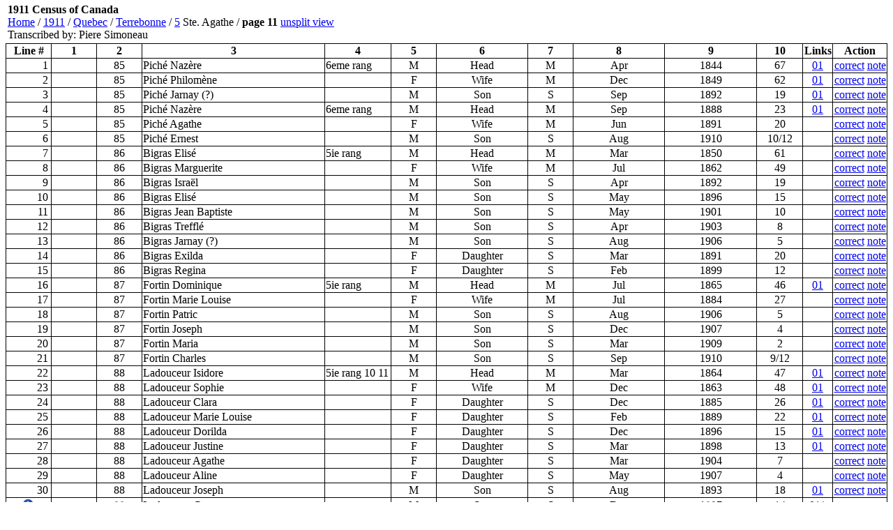

--- FILE ---
content_type: text/html;charset=ISO-8859-1
request_url: http://automatedgenealogy.com/census11/View.jsp?id=131583&mode=proof&framed=true
body_size: 44152
content:

<!DOCTYPE HTML PUBLIC "-//W3C//DTD HTML 4.01 Transitional//EN">



<html>
<head>
<title>1911 Census of Canada @ Automated Genealogy</title>
</head>
<body topmargin="2">


<!-- selectionsLang=en -->
<!-- page is claimed, claim=3831 user=null -->
<!-- put(1,150340094) -->
<!-- put(2,150340095) -->
<!-- put(3,700425471) -->
<!-- put(4,150340096) -->
<!-- put(16,150923859) -->
<!-- put(22,150923861) -->
<!-- put(23,700425245) -->
<!-- put(24,700425246) -->
<!-- put(25,700425247) -->
<!-- put(26,700425253) -->
<!-- put(27,700425248) -->
<!-- put(30,700425249) -->
<!-- put(31,700425250) -->
<!-- put(32,700425251) -->
<!-- put(35,700425252) -->
<!-- put(36,150923865) -->
<!-- put(37,700425460) -->
<!-- put(38,700425461) -->
<!-- put(39,700425462) -->
<!-- put(40,700425464) -->
<!-- put(41,700425465) -->
<!-- put(44,700425466) -->
<!-- put(46,150923866) -->
<!-- put(47,700425467) -->
<!-- put(48,700425468) -->
<!-- put(49,700425469) -->

<table border="0" width="100%"><tr><td valign="center">
<p style="font-size: 16px;"><b>1911 Census of Canada</b><br><a href="/index.html" target="_top">Home</a> /
<a href="index.jsp">1911</a> /
<a href="Province.jsp?province=Quebec" target="_top">Quebec</a> /
<a href="District.jsp?did=202" target="_top">Terrebonne</a> /
<a href="EnumerationDistrict.jsp?id=8365" target="_top">5</a> Ste. Agathe</a> /
<b>page&nbsp;11</b>

<a href="View.jsp?id=131583" target="_top">unsplit&nbsp;view</a>

<br>Transcribed by: Piere Simoneau
</td><td align="right" valign="center">


&nbsp;

</td></tr></table>

<table frame="box" rules="all" width="100%" bordercolor="#004488" style="border-collapse: collapse; border-color: black">
<tr>
  <th width="5%">Line #</th>
  <th width="5%">1</th>
  <th width="5%">2</th>
  <th width="20%">3</th>
  <th width="5%">4</th>
  <th width="5%">5</th>
  <th width="10%">6</th>
  <th width="5%">7</th>
  <th width="10%">8</th>
  <th width="10%">9</th>
  <th width="5%">10</th>

  <th width="1%">Links</th>

<!-- vid=null linkSource=null -->


  <th width="1%">Action</th>

</tr>

<tr>
  <td align="right" width="10" valign="middle"  style="padding-right: 4"><nobr>

1
  </nobr></td>
  <td>&nbsp;</td>
  <td align="center">85</td>
  <td>Piché Nazère</td>
  <td width="1"><nobr>6eme rang<nobr></td>
  <td align="center">M</td>
  <td align="center">Head</td>
  <td align="center">M</td>
  <td align="center">Apr</td>
  <td align="center">1844</td>
  <td align="center">67</td>
 <td style="text-align: center;"><a href="/uidlinks/Links.jsp?uid=150340094" title="View linked records:&#10;1901 Census&#10;1911 Census">01</a></td> 

  <td width="1%" align="center"><nobr>
	<a href="InputLine.jsp?proof=open&pageId=131583&line=1&extra=0&household=85&surname=Piché&givens=Nazère&sex=M&relationship=H&otherRelationship=&maritalStatus=M&month=4&year=1844&age=67&referer=viewpage">correct</a>
	<a href="AddNote.jsp?pageId=131583&line=1&mode=proof">note</a>

  </nobr></td>

</tr>

<tr>
  <td align="right" width="10" valign="middle"  style="padding-right: 4"><nobr>

2
  </nobr></td>
  <td>&nbsp;</td>
  <td align="center">85</td>
  <td>Piché Philomène</td>
  <td width="1"><nobr>&nbsp;<nobr></td>
  <td align="center">F</td>
  <td align="center">Wife</td>
  <td align="center">M</td>
  <td align="center">Dec</td>
  <td align="center">1849</td>
  <td align="center">62</td>
 <td style="text-align: center;"><a href="/uidlinks/Links.jsp?uid=150340095" title="View linked records:&#10;1901 Census&#10;1911 Census">01</a></td> 

  <td width="1%" align="center"><nobr>
	<a href="InputLine.jsp?proof=open&pageId=131583&line=2&extra=0&household=85&surname=Piché&givens=Philomène&sex=F&relationship=W&otherRelationship=&maritalStatus=M&month=c&year=1849&age=62&referer=viewpage">correct</a>
	<a href="AddNote.jsp?pageId=131583&line=2&mode=proof">note</a>

  </nobr></td>

</tr>

<tr>
  <td align="right" width="10" valign="middle"  style="padding-right: 4"><nobr>

3
  </nobr></td>
  <td>&nbsp;</td>
  <td align="center">85</td>
  <td>Piché Jarnay (?)</td>
  <td width="1"><nobr>&nbsp;<nobr></td>
  <td align="center">M</td>
  <td align="center">Son</td>
  <td align="center">S</td>
  <td align="center">Sep</td>
  <td align="center">1892</td>
  <td align="center">19</td>
 <td style="text-align: center;"><a href="/uidlinks/Links.jsp?uid=700425471" title="View linked records:&#10;1901 Census&#10;1911 Census">01</a></td> 

  <td width="1%" align="center"><nobr>
	<a href="InputLine.jsp?proof=open&pageId=131583&line=3&extra=0&household=85&surname=Piché&givens=Jarnay+%28%3F%29&sex=M&relationship=S&otherRelationship=&maritalStatus=S&month=9&year=1892&age=19&referer=viewpage">correct</a>
	<a href="AddNote.jsp?pageId=131583&line=3&mode=proof">note</a>

  </nobr></td>

</tr>

<tr>
  <td align="right" width="10" valign="middle"  style="padding-right: 4"><nobr>

4
  </nobr></td>
  <td>&nbsp;</td>
  <td align="center">85</td>
  <td>Piché Nazère</td>
  <td width="1"><nobr>6eme rang<nobr></td>
  <td align="center">M</td>
  <td align="center">Head</td>
  <td align="center">M</td>
  <td align="center">Sep</td>
  <td align="center">1888</td>
  <td align="center">23</td>
 <td style="text-align: center;"><a href="/uidlinks/Links.jsp?uid=150340096" title="View linked records:&#10;1901 Census&#10;1911 Census">01</a></td> 

  <td width="1%" align="center"><nobr>
	<a href="InputLine.jsp?proof=open&pageId=131583&line=4&extra=0&household=85&surname=Piché&givens=Nazère&sex=M&relationship=H&otherRelationship=&maritalStatus=M&month=9&year=1888&age=23&referer=viewpage">correct</a>
	<a href="AddNote.jsp?pageId=131583&line=4&mode=proof">note</a>

  </nobr></td>

</tr>

<tr>
  <td align="right" width="10" valign="middle"  style="padding-right: 4"><nobr>

5
  </nobr></td>
  <td>&nbsp;</td>
  <td align="center">85</td>
  <td>Piché Agathe</td>
  <td width="1"><nobr>&nbsp;<nobr></td>
  <td align="center">F</td>
  <td align="center">Wife</td>
  <td align="center">M</td>
  <td align="center">Jun</td>
  <td align="center">1891</td>
  <td align="center">20</td>
<td>&nbsp;</td>


  <td width="1%" align="center"><nobr>
	<a href="InputLine.jsp?proof=open&pageId=131583&line=5&extra=0&household=85&surname=Piché&givens=Agathe&sex=F&relationship=W&otherRelationship=&maritalStatus=M&month=6&year=1891&age=20&referer=viewpage">correct</a>
	<a href="AddNote.jsp?pageId=131583&line=5&mode=proof">note</a>

  </nobr></td>

</tr>

<tr>
  <td align="right" width="10" valign="middle"  style="padding-right: 4"><nobr>

6
  </nobr></td>
  <td>&nbsp;</td>
  <td align="center">85</td>
  <td>Piché Ernest</td>
  <td width="1"><nobr>&nbsp;<nobr></td>
  <td align="center">M</td>
  <td align="center">Son</td>
  <td align="center">S</td>
  <td align="center">Aug</td>
  <td align="center">1910</td>
  <td align="center">10/12</td>
<td>&nbsp;</td>


  <td width="1%" align="center"><nobr>
	<a href="InputLine.jsp?proof=open&pageId=131583&line=6&extra=0&household=85&surname=Piché&givens=Ernest&sex=M&relationship=S&otherRelationship=&maritalStatus=S&month=8&year=1910&age=10/12&referer=viewpage">correct</a>
	<a href="AddNote.jsp?pageId=131583&line=6&mode=proof">note</a>

  </nobr></td>

</tr>

<tr>
  <td align="right" width="10" valign="middle"  style="padding-right: 4"><nobr>

7
  </nobr></td>
  <td>&nbsp;</td>
  <td align="center">86</td>
  <td>Bigras Elisé</td>
  <td width="1"><nobr>5ie rang<nobr></td>
  <td align="center">M</td>
  <td align="center">Head</td>
  <td align="center">M</td>
  <td align="center">Mar</td>
  <td align="center">1850</td>
  <td align="center">61</td>
<td>&nbsp;</td>


  <td width="1%" align="center"><nobr>
	<a href="InputLine.jsp?proof=open&pageId=131583&line=7&extra=0&household=86&surname=Bigras&givens=Elisé&sex=M&relationship=H&otherRelationship=&maritalStatus=M&month=3&year=1850&age=61&referer=viewpage">correct</a>
	<a href="AddNote.jsp?pageId=131583&line=7&mode=proof">note</a>

  </nobr></td>

</tr>

<tr>
  <td align="right" width="10" valign="middle"  style="padding-right: 4"><nobr>

8
  </nobr></td>
  <td>&nbsp;</td>
  <td align="center">86</td>
  <td>Bigras Marguerite</td>
  <td width="1"><nobr>&nbsp;<nobr></td>
  <td align="center">F</td>
  <td align="center">Wife</td>
  <td align="center">M</td>
  <td align="center">Jul</td>
  <td align="center">1862</td>
  <td align="center">49</td>
<td>&nbsp;</td>


  <td width="1%" align="center"><nobr>
	<a href="InputLine.jsp?proof=open&pageId=131583&line=8&extra=0&household=86&surname=Bigras&givens=Marguerite&sex=F&relationship=W&otherRelationship=&maritalStatus=M&month=7&year=1862&age=49&referer=viewpage">correct</a>
	<a href="AddNote.jsp?pageId=131583&line=8&mode=proof">note</a>

  </nobr></td>

</tr>

<tr>
  <td align="right" width="10" valign="middle"  style="padding-right: 4"><nobr>

9
  </nobr></td>
  <td>&nbsp;</td>
  <td align="center">86</td>
  <td>Bigras Israël</td>
  <td width="1"><nobr>&nbsp;<nobr></td>
  <td align="center">M</td>
  <td align="center">Son</td>
  <td align="center">S</td>
  <td align="center">Apr</td>
  <td align="center">1892</td>
  <td align="center">19</td>
<td>&nbsp;</td>


  <td width="1%" align="center"><nobr>
	<a href="InputLine.jsp?proof=open&pageId=131583&line=9&extra=0&household=86&surname=Bigras&givens=Israël&sex=M&relationship=S&otherRelationship=&maritalStatus=S&month=4&year=1892&age=19&referer=viewpage">correct</a>
	<a href="AddNote.jsp?pageId=131583&line=9&mode=proof">note</a>

  </nobr></td>

</tr>

<tr>
  <td align="right" width="10" valign="middle"  style="padding-right: 4"><nobr>

10
  </nobr></td>
  <td>&nbsp;</td>
  <td align="center">86</td>
  <td>Bigras Elisé</td>
  <td width="1"><nobr>&nbsp;<nobr></td>
  <td align="center">M</td>
  <td align="center">Son</td>
  <td align="center">S</td>
  <td align="center">May</td>
  <td align="center">1896</td>
  <td align="center">15</td>
<td>&nbsp;</td>


  <td width="1%" align="center"><nobr>
	<a href="InputLine.jsp?proof=open&pageId=131583&line=10&extra=0&household=86&surname=Bigras&givens=Elisé&sex=M&relationship=S&otherRelationship=&maritalStatus=S&month=5&year=1896&age=15&referer=viewpage">correct</a>
	<a href="AddNote.jsp?pageId=131583&line=10&mode=proof">note</a>

  </nobr></td>

</tr>

<tr>
  <td align="right" width="10" valign="middle"  style="padding-right: 4"><nobr>

11
  </nobr></td>
  <td>&nbsp;</td>
  <td align="center">86</td>
  <td>Bigras Jean Baptiste</td>
  <td width="1"><nobr>&nbsp;<nobr></td>
  <td align="center">M</td>
  <td align="center">Son</td>
  <td align="center">S</td>
  <td align="center">May</td>
  <td align="center">1901</td>
  <td align="center">10</td>
<td>&nbsp;</td>


  <td width="1%" align="center"><nobr>
	<a href="InputLine.jsp?proof=open&pageId=131583&line=11&extra=0&household=86&surname=Bigras&givens=Jean+Baptiste&sex=M&relationship=S&otherRelationship=&maritalStatus=S&month=5&year=1901&age=10&referer=viewpage">correct</a>
	<a href="AddNote.jsp?pageId=131583&line=11&mode=proof">note</a>

  </nobr></td>

</tr>

<tr>
  <td align="right" width="10" valign="middle"  style="padding-right: 4"><nobr>

12
  </nobr></td>
  <td>&nbsp;</td>
  <td align="center">86</td>
  <td>Bigras Trefflé</td>
  <td width="1"><nobr>&nbsp;<nobr></td>
  <td align="center">M</td>
  <td align="center">Son</td>
  <td align="center">S</td>
  <td align="center">Apr</td>
  <td align="center">1903</td>
  <td align="center">8</td>
<td>&nbsp;</td>


  <td width="1%" align="center"><nobr>
	<a href="InputLine.jsp?proof=open&pageId=131583&line=12&extra=0&household=86&surname=Bigras&givens=Trefflé&sex=M&relationship=S&otherRelationship=&maritalStatus=S&month=4&year=1903&age=8&referer=viewpage">correct</a>
	<a href="AddNote.jsp?pageId=131583&line=12&mode=proof">note</a>

  </nobr></td>

</tr>

<tr>
  <td align="right" width="10" valign="middle"  style="padding-right: 4"><nobr>

13
  </nobr></td>
  <td>&nbsp;</td>
  <td align="center">86</td>
  <td>Bigras Jarnay (?)</td>
  <td width="1"><nobr>&nbsp;<nobr></td>
  <td align="center">M</td>
  <td align="center">Son</td>
  <td align="center">S</td>
  <td align="center">Aug</td>
  <td align="center">1906</td>
  <td align="center">5</td>
<td>&nbsp;</td>


  <td width="1%" align="center"><nobr>
	<a href="InputLine.jsp?proof=open&pageId=131583&line=13&extra=0&household=86&surname=Bigras&givens=Jarnay+%28%3F%29&sex=M&relationship=S&otherRelationship=&maritalStatus=S&month=8&year=1906&age=5&referer=viewpage">correct</a>
	<a href="AddNote.jsp?pageId=131583&line=13&mode=proof">note</a>

  </nobr></td>

</tr>

<tr>
  <td align="right" width="10" valign="middle"  style="padding-right: 4"><nobr>

14
  </nobr></td>
  <td>&nbsp;</td>
  <td align="center">86</td>
  <td>Bigras Exilda</td>
  <td width="1"><nobr>&nbsp;<nobr></td>
  <td align="center">F</td>
  <td align="center">Daughter</td>
  <td align="center">S</td>
  <td align="center">Mar</td>
  <td align="center">1891</td>
  <td align="center">20</td>
<td>&nbsp;</td>


  <td width="1%" align="center"><nobr>
	<a href="InputLine.jsp?proof=open&pageId=131583&line=14&extra=0&household=86&surname=Bigras&givens=Exilda&sex=F&relationship=D&otherRelationship=&maritalStatus=S&month=3&year=1891&age=20&referer=viewpage">correct</a>
	<a href="AddNote.jsp?pageId=131583&line=14&mode=proof">note</a>

  </nobr></td>

</tr>

<tr>
  <td align="right" width="10" valign="middle"  style="padding-right: 4"><nobr>

15
  </nobr></td>
  <td>&nbsp;</td>
  <td align="center">86</td>
  <td>Bigras Regina</td>
  <td width="1"><nobr>&nbsp;<nobr></td>
  <td align="center">F</td>
  <td align="center">Daughter</td>
  <td align="center">S</td>
  <td align="center">Feb</td>
  <td align="center">1899</td>
  <td align="center">12</td>
<td>&nbsp;</td>


  <td width="1%" align="center"><nobr>
	<a href="InputLine.jsp?proof=open&pageId=131583&line=15&extra=0&household=86&surname=Bigras&givens=Regina&sex=F&relationship=D&otherRelationship=&maritalStatus=S&month=2&year=1899&age=12&referer=viewpage">correct</a>
	<a href="AddNote.jsp?pageId=131583&line=15&mode=proof">note</a>

  </nobr></td>

</tr>

<tr>
  <td align="right" width="10" valign="middle"  style="padding-right: 4"><nobr>

16
  </nobr></td>
  <td>&nbsp;</td>
  <td align="center">87</td>
  <td>Fortin Dominique</td>
  <td width="1"><nobr>5ie rang<nobr></td>
  <td align="center">M</td>
  <td align="center">Head</td>
  <td align="center">M</td>
  <td align="center">Jul</td>
  <td align="center">1865</td>
  <td align="center">46</td>
 <td style="text-align: center;"><a href="/uidlinks/Links.jsp?uid=150923859" title="View linked records:&#10;1901 Census&#10;1911 Census">01</a></td> 

  <td width="1%" align="center"><nobr>
	<a href="InputLine.jsp?proof=open&pageId=131583&line=16&extra=0&household=87&surname=Fortin&givens=Dominique&sex=M&relationship=H&otherRelationship=&maritalStatus=M&month=7&year=1865&age=46&referer=viewpage">correct</a>
	<a href="AddNote.jsp?pageId=131583&line=16&mode=proof">note</a>

  </nobr></td>

</tr>

<tr>
  <td align="right" width="10" valign="middle"  style="padding-right: 4"><nobr>

17
  </nobr></td>
  <td>&nbsp;</td>
  <td align="center">87</td>
  <td>Fortin Marie Louise</td>
  <td width="1"><nobr>&nbsp;<nobr></td>
  <td align="center">F</td>
  <td align="center">Wife</td>
  <td align="center">M</td>
  <td align="center">Jul</td>
  <td align="center">1884</td>
  <td align="center">27</td>
<td>&nbsp;</td>


  <td width="1%" align="center"><nobr>
	<a href="InputLine.jsp?proof=open&pageId=131583&line=17&extra=0&household=87&surname=Fortin&givens=Marie+Louise&sex=F&relationship=W&otherRelationship=&maritalStatus=M&month=7&year=1884&age=27&referer=viewpage">correct</a>
	<a href="AddNote.jsp?pageId=131583&line=17&mode=proof">note</a>

  </nobr></td>

</tr>

<tr>
  <td align="right" width="10" valign="middle"  style="padding-right: 4"><nobr>

18
  </nobr></td>
  <td>&nbsp;</td>
  <td align="center">87</td>
  <td>Fortin Patric</td>
  <td width="1"><nobr>&nbsp;<nobr></td>
  <td align="center">M</td>
  <td align="center">Son</td>
  <td align="center">S</td>
  <td align="center">Aug</td>
  <td align="center">1906</td>
  <td align="center">5</td>
<td>&nbsp;</td>


  <td width="1%" align="center"><nobr>
	<a href="InputLine.jsp?proof=open&pageId=131583&line=18&extra=0&household=87&surname=Fortin&givens=Patric&sex=M&relationship=S&otherRelationship=&maritalStatus=S&month=8&year=1906&age=5&referer=viewpage">correct</a>
	<a href="AddNote.jsp?pageId=131583&line=18&mode=proof">note</a>

  </nobr></td>

</tr>

<tr>
  <td align="right" width="10" valign="middle"  style="padding-right: 4"><nobr>

19
  </nobr></td>
  <td>&nbsp;</td>
  <td align="center">87</td>
  <td>Fortin Joseph</td>
  <td width="1"><nobr>&nbsp;<nobr></td>
  <td align="center">M</td>
  <td align="center">Son</td>
  <td align="center">S</td>
  <td align="center">Dec</td>
  <td align="center">1907</td>
  <td align="center">4</td>
<td>&nbsp;</td>


  <td width="1%" align="center"><nobr>
	<a href="InputLine.jsp?proof=open&pageId=131583&line=19&extra=0&household=87&surname=Fortin&givens=Joseph&sex=M&relationship=S&otherRelationship=&maritalStatus=S&month=c&year=1907&age=4&referer=viewpage">correct</a>
	<a href="AddNote.jsp?pageId=131583&line=19&mode=proof">note</a>

  </nobr></td>

</tr>

<tr>
  <td align="right" width="10" valign="middle"  style="padding-right: 4"><nobr>

20
  </nobr></td>
  <td>&nbsp;</td>
  <td align="center">87</td>
  <td>Fortin Maria</td>
  <td width="1"><nobr>&nbsp;<nobr></td>
  <td align="center">M</td>
  <td align="center">Son</td>
  <td align="center">S</td>
  <td align="center">Mar</td>
  <td align="center">1909</td>
  <td align="center">2</td>
<td>&nbsp;</td>


  <td width="1%" align="center"><nobr>
	<a href="InputLine.jsp?proof=open&pageId=131583&line=20&extra=0&household=87&surname=Fortin&givens=Maria&sex=M&relationship=S&otherRelationship=&maritalStatus=S&month=3&year=1909&age=2&referer=viewpage">correct</a>
	<a href="AddNote.jsp?pageId=131583&line=20&mode=proof">note</a>

  </nobr></td>

</tr>

<tr>
  <td align="right" width="10" valign="middle"  style="padding-right: 4"><nobr>

21
  </nobr></td>
  <td>&nbsp;</td>
  <td align="center">87</td>
  <td>Fortin Charles</td>
  <td width="1"><nobr>&nbsp;<nobr></td>
  <td align="center">M</td>
  <td align="center">Son</td>
  <td align="center">S</td>
  <td align="center">Sep</td>
  <td align="center">1910</td>
  <td align="center">9/12</td>
<td>&nbsp;</td>


  <td width="1%" align="center"><nobr>
	<a href="InputLine.jsp?proof=open&pageId=131583&line=21&extra=0&household=87&surname=Fortin&givens=Charles&sex=M&relationship=S&otherRelationship=&maritalStatus=S&month=9&year=1910&age=9/12&referer=viewpage">correct</a>
	<a href="AddNote.jsp?pageId=131583&line=21&mode=proof">note</a>

  </nobr></td>

</tr>

<tr>
  <td align="right" width="10" valign="middle"  style="padding-right: 4"><nobr>

22
  </nobr></td>
  <td>&nbsp;</td>
  <td align="center">88</td>
  <td>Ladouceur Isidore</td>
  <td width="1"><nobr>5ie rang 10 11<nobr></td>
  <td align="center">M</td>
  <td align="center">Head</td>
  <td align="center">M</td>
  <td align="center">Mar</td>
  <td align="center">1864</td>
  <td align="center">47</td>
 <td style="text-align: center;"><a href="/uidlinks/Links.jsp?uid=150923861" title="View linked records:&#10;1901 Census&#10;1911 Census">01</a></td> 

  <td width="1%" align="center"><nobr>
	<a href="InputLine.jsp?proof=open&pageId=131583&line=22&extra=0&household=88&surname=Ladouceur&givens=Isidore&sex=M&relationship=H&otherRelationship=&maritalStatus=M&month=3&year=1864&age=47&referer=viewpage">correct</a>
	<a href="AddNote.jsp?pageId=131583&line=22&mode=proof">note</a>

  </nobr></td>

</tr>

<tr>
  <td align="right" width="10" valign="middle"  style="padding-right: 4"><nobr>

23
  </nobr></td>
  <td>&nbsp;</td>
  <td align="center">88</td>
  <td>Ladouceur Sophie</td>
  <td width="1"><nobr>&nbsp;<nobr></td>
  <td align="center">F</td>
  <td align="center">Wife</td>
  <td align="center">M</td>
  <td align="center">Dec</td>
  <td align="center">1863</td>
  <td align="center">48</td>
 <td style="text-align: center;"><a href="/uidlinks/Links.jsp?uid=700425245" title="View linked records:&#10;1901 Census&#10;1911 Census">01</a></td> 

  <td width="1%" align="center"><nobr>
	<a href="InputLine.jsp?proof=open&pageId=131583&line=23&extra=0&household=88&surname=Ladouceur&givens=Sophie&sex=F&relationship=W&otherRelationship=&maritalStatus=M&month=c&year=1863&age=48&referer=viewpage">correct</a>
	<a href="AddNote.jsp?pageId=131583&line=23&mode=proof">note</a>

  </nobr></td>

</tr>

<tr>
  <td align="right" width="10" valign="middle"  style="padding-right: 4"><nobr>

24
  </nobr></td>
  <td>&nbsp;</td>
  <td align="center">88</td>
  <td>Ladouceur Clara</td>
  <td width="1"><nobr>&nbsp;<nobr></td>
  <td align="center">F</td>
  <td align="center">Daughter</td>
  <td align="center">S</td>
  <td align="center">Dec</td>
  <td align="center">1885</td>
  <td align="center">26</td>
 <td style="text-align: center;"><a href="/uidlinks/Links.jsp?uid=700425246" title="View linked records:&#10;1901 Census&#10;1911 Census">01</a></td> 

  <td width="1%" align="center"><nobr>
	<a href="InputLine.jsp?proof=open&pageId=131583&line=24&extra=0&household=88&surname=Ladouceur&givens=Clara&sex=F&relationship=D&otherRelationship=&maritalStatus=S&month=c&year=1885&age=26&referer=viewpage">correct</a>
	<a href="AddNote.jsp?pageId=131583&line=24&mode=proof">note</a>

  </nobr></td>

</tr>

<tr>
  <td align="right" width="10" valign="middle"  style="padding-right: 4"><nobr>

25
  </nobr></td>
  <td>&nbsp;</td>
  <td align="center">88</td>
  <td>Ladouceur Marie Louise</td>
  <td width="1"><nobr>&nbsp;<nobr></td>
  <td align="center">F</td>
  <td align="center">Daughter</td>
  <td align="center">S</td>
  <td align="center">Feb</td>
  <td align="center">1889</td>
  <td align="center">22</td>
 <td style="text-align: center;"><a href="/uidlinks/Links.jsp?uid=700425247" title="View linked records:&#10;1901 Census&#10;1911 Census">01</a></td> 

  <td width="1%" align="center"><nobr>
	<a href="InputLine.jsp?proof=open&pageId=131583&line=25&extra=0&household=88&surname=Ladouceur&givens=Marie+Louise&sex=F&relationship=D&otherRelationship=&maritalStatus=S&month=2&year=1889&age=22&referer=viewpage">correct</a>
	<a href="AddNote.jsp?pageId=131583&line=25&mode=proof">note</a>

  </nobr></td>

</tr>

<tr>
  <td align="right" width="10" valign="middle"  style="padding-right: 4"><nobr>

26
  </nobr></td>
  <td>&nbsp;</td>
  <td align="center">88</td>
  <td>Ladouceur Dorilda</td>
  <td width="1"><nobr>&nbsp;<nobr></td>
  <td align="center">F</td>
  <td align="center">Daughter</td>
  <td align="center">S</td>
  <td align="center">Dec</td>
  <td align="center">1896</td>
  <td align="center">15</td>
 <td style="text-align: center;"><a href="/uidlinks/Links.jsp?uid=700425253" title="View linked records:&#10;1901 Census&#10;1911 Census">01</a></td> 

  <td width="1%" align="center"><nobr>
	<a href="InputLine.jsp?proof=open&pageId=131583&line=26&extra=0&household=88&surname=Ladouceur&givens=Dorilda&sex=F&relationship=D&otherRelationship=&maritalStatus=S&month=c&year=1896&age=15&referer=viewpage">correct</a>
	<a href="AddNote.jsp?pageId=131583&line=26&mode=proof">note</a>

  </nobr></td>

</tr>

<tr>
  <td align="right" width="10" valign="middle"  style="padding-right: 4"><nobr>

27
  </nobr></td>
  <td>&nbsp;</td>
  <td align="center">88</td>
  <td>Ladouceur Justine</td>
  <td width="1"><nobr>&nbsp;<nobr></td>
  <td align="center">F</td>
  <td align="center">Daughter</td>
  <td align="center">S</td>
  <td align="center">Mar</td>
  <td align="center">1898</td>
  <td align="center">13</td>
 <td style="text-align: center;"><a href="/uidlinks/Links.jsp?uid=700425248" title="View linked records:&#10;1901 Census&#10;1911 Census">01</a></td> 

  <td width="1%" align="center"><nobr>
	<a href="InputLine.jsp?proof=open&pageId=131583&line=27&extra=0&household=88&surname=Ladouceur&givens=Justine&sex=F&relationship=D&otherRelationship=&maritalStatus=S&month=3&year=1898&age=13&referer=viewpage">correct</a>
	<a href="AddNote.jsp?pageId=131583&line=27&mode=proof">note</a>

  </nobr></td>

</tr>

<tr>
  <td align="right" width="10" valign="middle"  style="padding-right: 4"><nobr>

28
  </nobr></td>
  <td>&nbsp;</td>
  <td align="center">88</td>
  <td>Ladouceur Agathe</td>
  <td width="1"><nobr>&nbsp;<nobr></td>
  <td align="center">F</td>
  <td align="center">Daughter</td>
  <td align="center">S</td>
  <td align="center">Mar</td>
  <td align="center">1904</td>
  <td align="center">7</td>
<td>&nbsp;</td>


  <td width="1%" align="center"><nobr>
	<a href="InputLine.jsp?proof=open&pageId=131583&line=28&extra=0&household=88&surname=Ladouceur&givens=Agathe&sex=F&relationship=D&otherRelationship=&maritalStatus=S&month=3&year=1904&age=7&referer=viewpage">correct</a>
	<a href="AddNote.jsp?pageId=131583&line=28&mode=proof">note</a>

  </nobr></td>

</tr>

<tr>
  <td align="right" width="10" valign="middle"  style="padding-right: 4"><nobr>

29
  </nobr></td>
  <td>&nbsp;</td>
  <td align="center">88</td>
  <td>Ladouceur Aline</td>
  <td width="1"><nobr>&nbsp;<nobr></td>
  <td align="center">F</td>
  <td align="center">Daughter</td>
  <td align="center">S</td>
  <td align="center">May</td>
  <td align="center">1907</td>
  <td align="center">4</td>
<td>&nbsp;</td>


  <td width="1%" align="center"><nobr>
	<a href="InputLine.jsp?proof=open&pageId=131583&line=29&extra=0&household=88&surname=Ladouceur&givens=Aline&sex=F&relationship=D&otherRelationship=&maritalStatus=S&month=5&year=1907&age=4&referer=viewpage">correct</a>
	<a href="AddNote.jsp?pageId=131583&line=29&mode=proof">note</a>

  </nobr></td>

</tr>

<tr>
  <td align="right" width="10" valign="middle"  style="padding-right: 4"><nobr>

30
  </nobr></td>
  <td>&nbsp;</td>
  <td align="center">88</td>
  <td>Ladouceur Joseph</td>
  <td width="1"><nobr>&nbsp;<nobr></td>
  <td align="center">M</td>
  <td align="center">Son</td>
  <td align="center">S</td>
  <td align="center">Aug</td>
  <td align="center">1893</td>
  <td align="center">18</td>
 <td style="text-align: center;"><a href="/uidlinks/Links.jsp?uid=700425249" title="View linked records:&#10;1901 Census&#10;1911 Census">01</a></td> 

  <td width="1%" align="center"><nobr>
	<a href="InputLine.jsp?proof=open&pageId=131583&line=30&extra=0&household=88&surname=Ladouceur&givens=Joseph&sex=M&relationship=S&otherRelationship=&maritalStatus=S&month=8&year=1893&age=18&referer=viewpage">correct</a>
	<a href="AddNote.jsp?pageId=131583&line=30&mode=proof">note</a>

  </nobr></td>

</tr>

<tr>
  <td align="right" width="10" valign="middle"  style="padding-right: 4"><nobr>

<a href="#linenotes" title="Note: Soldat de la guerre 1914-18, cliquer sur  `Links` à droite."><img src="graphics/info.jpg" border="0" alt="note exists icon"></a>

31
  </nobr></td>
  <td>&nbsp;</td>
  <td align="center">88</td>
  <td>Ladouceur George</td>
  <td width="1"><nobr>&nbsp;<nobr></td>
  <td align="center">M</td>
  <td align="center">Son</td>
  <td align="center">S</td>
  <td align="center">Dec</td>
  <td align="center">1897</td>
  <td align="center">14</td>
 <td style="text-align: center;"><a href="/uidlinks/Links.jsp?uid=700425250" title="View linked records:&#10;1901 Census&#10;1911 Census&#10;Other Record">01*</a></td> 

  <td width="1%" align="center"><nobr>
	<a href="InputLine.jsp?proof=open&pageId=131583&line=31&extra=0&household=88&surname=Ladouceur&givens=George&sex=M&relationship=S&otherRelationship=&maritalStatus=S&month=c&year=1897&age=14&referer=viewpage">correct</a>
	<a href="AddNote.jsp?pageId=131583&line=31&mode=proof">note</a>

  </nobr></td>

</tr>

<tr>
  <td align="right" width="10" valign="middle"  style="padding-right: 4"><nobr>

32
  </nobr></td>
  <td>&nbsp;</td>
  <td align="center">88</td>
  <td>Ladouceur Leaupaul</td>
  <td width="1"><nobr>&nbsp;<nobr></td>
  <td align="center">M</td>
  <td align="center">Son</td>
  <td align="center">S</td>
  <td align="center">Apr</td>
  <td align="center">1900</td>
  <td align="center">11</td>
 <td style="text-align: center;"><a href="/uidlinks/Links.jsp?uid=700425251" title="View linked records:&#10;1901 Census&#10;1911 Census">01</a></td> 

  <td width="1%" align="center"><nobr>
	<a href="InputLine.jsp?proof=open&pageId=131583&line=32&extra=0&household=88&surname=Ladouceur&givens=Leaupaul&sex=M&relationship=S&otherRelationship=&maritalStatus=S&month=4&year=1900&age=11&referer=viewpage">correct</a>
	<a href="AddNote.jsp?pageId=131583&line=32&mode=proof">note</a>

  </nobr></td>

</tr>

<tr>
  <td align="right" width="10" valign="middle"  style="padding-right: 4"><nobr>

33
  </nobr></td>
  <td>&nbsp;</td>
  <td align="center">88</td>
  <td>Ladouceur Rodrigue</td>
  <td width="1"><nobr>&nbsp;<nobr></td>
  <td align="center">M</td>
  <td align="center">Son</td>
  <td align="center">S</td>
  <td align="center">Oct</td>
  <td align="center">1903</td>
  <td align="center">8</td>
<td>&nbsp;</td>


  <td width="1%" align="center"><nobr>
	<a href="InputLine.jsp?proof=open&pageId=131583&line=33&extra=0&household=88&surname=Ladouceur&givens=Rodrigue&sex=M&relationship=S&otherRelationship=&maritalStatus=S&month=a&year=1903&age=8&referer=viewpage">correct</a>
	<a href="AddNote.jsp?pageId=131583&line=33&mode=proof">note</a>

  </nobr></td>

</tr>

<tr>
  <td align="right" width="10" valign="middle"  style="padding-right: 4"><nobr>

34
  </nobr></td>
  <td>&nbsp;</td>
  <td align="center">88</td>
  <td>Ladouceur Perceme(?)</td>
  <td width="1"><nobr>&nbsp;<nobr></td>
  <td align="center">M</td>
  <td align="center">Son</td>
  <td align="center">S</td>
  <td align="center">Jun</td>
  <td align="center">1906</td>
  <td align="center">5</td>
<td>&nbsp;</td>


  <td width="1%" align="center"><nobr>
	<a href="InputLine.jsp?proof=open&pageId=131583&line=34&extra=0&household=88&surname=Ladouceur&givens=Perceme%28%3F%29&sex=M&relationship=S&otherRelationship=&maritalStatus=S&month=6&year=1906&age=5&referer=viewpage">correct</a>
	<a href="AddNote.jsp?pageId=131583&line=34&mode=proof">note</a>

  </nobr></td>

</tr>

<tr>
  <td align="right" width="10" valign="middle"  style="padding-right: 4"><nobr>

35
  </nobr></td>
  <td>&nbsp;</td>
  <td align="center">88</td>
  <td>Ladouceur Albertine</td>
  <td width="1"><nobr>&nbsp;<nobr></td>
  <td align="center">F</td>
  <td align="center">Daughter</td>
  <td align="center">S</td>
  <td align="center">Nov</td>
  <td align="center">1894</td>
  <td align="center">17</td>
 <td style="text-align: center;"><a href="/uidlinks/Links.jsp?uid=700425252" title="View linked records:&#10;1901 Census&#10;1911 Census">01</a></td> 

  <td width="1%" align="center"><nobr>
	<a href="InputLine.jsp?proof=open&pageId=131583&line=35&extra=0&household=88&surname=Ladouceur&givens=Albertine&sex=F&relationship=D&otherRelationship=&maritalStatus=S&month=b&year=1894&age=17&referer=viewpage">correct</a>
	<a href="AddNote.jsp?pageId=131583&line=35&mode=proof">note</a>

  </nobr></td>

</tr>

<tr>
  <td align="right" width="10" valign="middle"  style="padding-right: 4"><nobr>

36
  </nobr></td>
  <td>&nbsp;</td>
  <td align="center">89</td>
  <td>Fournel Joseph</td>
  <td width="1"><nobr>5ie rang 9<nobr></td>
  <td align="center">M</td>
  <td align="center">Head</td>
  <td align="center">M</td>
  <td align="center">Apr</td>
  <td align="center">1863</td>
  <td align="center">48</td>
 <td style="text-align: center;"><a href="/uidlinks/Links.jsp?uid=150923865" title="View linked records:&#10;1901 Census&#10;1911 Census">01</a></td> 

  <td width="1%" align="center"><nobr>
	<a href="InputLine.jsp?proof=open&pageId=131583&line=36&extra=0&household=89&surname=Fournel&givens=Joseph&sex=M&relationship=H&otherRelationship=&maritalStatus=M&month=4&year=1863&age=48&referer=viewpage">correct</a>
	<a href="AddNote.jsp?pageId=131583&line=36&mode=proof">note</a>

  </nobr></td>

</tr>

<tr>
  <td align="right" width="10" valign="middle"  style="padding-right: 4"><nobr>

37
  </nobr></td>
  <td>&nbsp;</td>
  <td align="center">89</td>
  <td>Fournel Maria</td>
  <td width="1"><nobr>&nbsp;<nobr></td>
  <td align="center">F</td>
  <td align="center">Wife</td>
  <td align="center">M</td>
  <td align="center">May</td>
  <td align="center">1872</td>
  <td align="center">39</td>
 <td style="text-align: center;"><a href="/uidlinks/Links.jsp?uid=700425460" title="View linked records:&#10;1901 Census&#10;1911 Census">01</a></td> 

  <td width="1%" align="center"><nobr>
	<a href="InputLine.jsp?proof=open&pageId=131583&line=37&extra=0&household=89&surname=Fournel&givens=Maria&sex=F&relationship=W&otherRelationship=&maritalStatus=M&month=5&year=1872&age=39&referer=viewpage">correct</a>
	<a href="AddNote.jsp?pageId=131583&line=37&mode=proof">note</a>

  </nobr></td>

</tr>

<tr>
  <td align="right" width="10" valign="middle"  style="padding-right: 4"><nobr>

38
  </nobr></td>
  <td>&nbsp;</td>
  <td align="center">89</td>
  <td>Fournel Malvina</td>
  <td width="1"><nobr>&nbsp;<nobr></td>
  <td align="center">F</td>
  <td align="center">Daughter</td>
  <td align="center">S</td>
  <td align="center">Sep</td>
  <td align="center">1891</td>
  <td align="center">20</td>
 <td style="text-align: center;"><a href="/uidlinks/Links.jsp?uid=700425461" title="View linked records:&#10;1901 Census&#10;1911 Census">01</a></td> 

  <td width="1%" align="center"><nobr>
	<a href="InputLine.jsp?proof=open&pageId=131583&line=38&extra=0&household=89&surname=Fournel&givens=Malvina&sex=F&relationship=D&otherRelationship=&maritalStatus=S&month=9&year=1891&age=20&referer=viewpage">correct</a>
	<a href="AddNote.jsp?pageId=131583&line=38&mode=proof">note</a>

  </nobr></td>

</tr>

<tr>
  <td align="right" width="10" valign="middle"  style="padding-right: 4"><nobr>

39
  </nobr></td>
  <td>&nbsp;</td>
  <td align="center">89</td>
  <td>Fournel Amenda</td>
  <td width="1"><nobr>&nbsp;<nobr></td>
  <td align="center">F</td>
  <td align="center">Daughter</td>
  <td align="center">S</td>
  <td align="center">Jul</td>
  <td align="center">1897</td>
  <td align="center">14</td>
 <td style="text-align: center;"><a href="/uidlinks/Links.jsp?uid=700425462" title="View linked records:&#10;1901 Census&#10;1911 Census">01</a></td> 

  <td width="1%" align="center"><nobr>
	<a href="InputLine.jsp?proof=open&pageId=131583&line=39&extra=0&household=89&surname=Fournel&givens=Amenda&sex=F&relationship=D&otherRelationship=&maritalStatus=S&month=7&year=1897&age=14&referer=viewpage">correct</a>
	<a href="AddNote.jsp?pageId=131583&line=39&mode=proof">note</a>

  </nobr></td>

</tr>

<tr>
  <td align="right" width="10" valign="middle"  style="padding-right: 4"><nobr>

40
  </nobr></td>
  <td>&nbsp;</td>
  <td align="center">89</td>
  <td>Fournel Delima</td>
  <td width="1"><nobr>&nbsp;<nobr></td>
  <td align="center">F</td>
  <td align="center">Daughter</td>
  <td align="center">S</td>
  <td align="center">Dec</td>
  <td align="center">1899</td>
  <td align="center">12</td>
 <td style="text-align: center;"><a href="/uidlinks/Links.jsp?uid=700425464" title="View linked records:&#10;1901 Census&#10;1911 Census">01</a></td> 

  <td width="1%" align="center"><nobr>
	<a href="InputLine.jsp?proof=open&pageId=131583&line=40&extra=0&household=89&surname=Fournel&givens=Delima&sex=F&relationship=D&otherRelationship=&maritalStatus=S&month=c&year=1899&age=12&referer=viewpage">correct</a>
	<a href="AddNote.jsp?pageId=131583&line=40&mode=proof">note</a>

  </nobr></td>

</tr>

<tr>
  <td align="right" width="10" valign="middle"  style="padding-right: 4"><nobr>

41
  </nobr></td>
  <td>&nbsp;</td>
  <td align="center">89</td>
  <td>Fournel Ivonne</td>
  <td width="1"><nobr>&nbsp;<nobr></td>
  <td align="center">F</td>
  <td align="center">Daughter</td>
  <td align="center">S</td>
  <td align="center">Feb</td>
  <td align="center">1900</td>
  <td align="center">11</td>
 <td style="text-align: center;"><a href="/uidlinks/Links.jsp?uid=700425465" title="View linked records:&#10;1901 Census&#10;1911 Census">01</a></td> 

  <td width="1%" align="center"><nobr>
	<a href="InputLine.jsp?proof=open&pageId=131583&line=41&extra=0&household=89&surname=Fournel&givens=Ivonne&sex=F&relationship=D&otherRelationship=&maritalStatus=S&month=2&year=1900&age=11&referer=viewpage">correct</a>
	<a href="AddNote.jsp?pageId=131583&line=41&mode=proof">note</a>

  </nobr></td>

</tr>

<tr>
  <td align="right" width="10" valign="middle"  style="padding-right: 4"><nobr>

42
  </nobr></td>
  <td>&nbsp;</td>
  <td align="center">89</td>
  <td>Fournel Lucia</td>
  <td width="1"><nobr>&nbsp;<nobr></td>
  <td align="center">F</td>
  <td align="center">Daughter</td>
  <td align="center">S</td>
  <td align="center">May</td>
  <td align="center">1911</td>
  <td align="center">1/12</td>
<td>&nbsp;</td>


  <td width="1%" align="center"><nobr>
	<a href="InputLine.jsp?proof=open&pageId=131583&line=42&extra=0&household=89&surname=Fournel&givens=Lucia&sex=F&relationship=D&otherRelationship=&maritalStatus=S&month=5&year=1911&age=1/12&referer=viewpage">correct</a>
	<a href="AddNote.jsp?pageId=131583&line=42&mode=proof">note</a>

  </nobr></td>

</tr>

<tr>
  <td align="right" width="10" valign="middle"  style="padding-right: 4"><nobr>

43
  </nobr></td>
  <td>&nbsp;</td>
  <td align="center">89</td>
  <td>Fournel Rosa</td>
  <td width="1"><nobr>&nbsp;<nobr></td>
  <td align="center">F</td>
  <td align="center">Daughter</td>
  <td align="center">S</td>
  <td align="center">May</td>
  <td align="center">1911</td>
  <td align="center">1/12</td>
<td>&nbsp;</td>


  <td width="1%" align="center"><nobr>
	<a href="InputLine.jsp?proof=open&pageId=131583&line=43&extra=0&household=89&surname=Fournel&givens=Rosa&sex=F&relationship=D&otherRelationship=&maritalStatus=S&month=5&year=1911&age=1/12&referer=viewpage">correct</a>
	<a href="AddNote.jsp?pageId=131583&line=43&mode=proof">note</a>

  </nobr></td>

</tr>

<tr>
  <td align="right" width="10" valign="middle"  style="padding-right: 4"><nobr>

44
  </nobr></td>
  <td>&nbsp;</td>
  <td align="center">89</td>
  <td>Fournel Joseph</td>
  <td width="1"><nobr>&nbsp;<nobr></td>
  <td align="center">M</td>
  <td align="center">Son</td>
  <td align="center">S</td>
  <td align="center">Jul</td>
  <td align="center">1897</td>
  <td align="center">14</td>
 <td style="text-align: center;"><a href="/uidlinks/Links.jsp?uid=700425466" title="View linked records:&#10;1901 Census&#10;1911 Census">01</a></td> 

  <td width="1%" align="center"><nobr>
	<a href="InputLine.jsp?proof=open&pageId=131583&line=44&extra=0&household=89&surname=Fournel&givens=Joseph&sex=M&relationship=S&otherRelationship=&maritalStatus=S&month=7&year=1897&age=14&referer=viewpage">correct</a>
	<a href="AddNote.jsp?pageId=131583&line=44&mode=proof">note</a>

  </nobr></td>

</tr>

<tr>
  <td align="right" width="10" valign="middle"  style="padding-right: 4"><nobr>

45
  </nobr></td>
  <td>&nbsp;</td>
  <td align="center">89</td>
  <td>Fournel Vianée</td>
  <td width="1"><nobr>&nbsp;<nobr></td>
  <td align="center">M</td>
  <td align="center">Son</td>
  <td align="center">S</td>
  <td align="center">Mar</td>
  <td align="center">1904</td>
  <td align="center">7</td>
<td>&nbsp;</td>


  <td width="1%" align="center"><nobr>
	<a href="InputLine.jsp?proof=open&pageId=131583&line=45&extra=0&household=89&surname=Fournel&givens=Vianée&sex=M&relationship=S&otherRelationship=&maritalStatus=S&month=3&year=1904&age=7&referer=viewpage">correct</a>
	<a href="AddNote.jsp?pageId=131583&line=45&mode=proof">note</a>

  </nobr></td>

</tr>

<tr>
  <td align="right" width="10" valign="middle"  style="padding-right: 4"><nobr>

46
  </nobr></td>
  <td>&nbsp;</td>
  <td align="center">90</td>
  <td>Sarasin Joseph</td>
  <td width="1"><nobr>5ie rang 6 7 8<nobr></td>
  <td align="center">M</td>
  <td align="center">Head</td>
  <td align="center">M</td>
  <td align="center">Jan</td>
  <td align="center">1866</td>
  <td align="center">45</td>
 <td style="text-align: center;"><a href="/uidlinks/Links.jsp?uid=150923866" title="View linked records:&#10;1901 Census&#10;1911 Census">01</a></td> 

  <td width="1%" align="center"><nobr>
	<a href="InputLine.jsp?proof=open&pageId=131583&line=46&extra=0&household=90&surname=Sarasin&givens=Joseph&sex=M&relationship=H&otherRelationship=&maritalStatus=M&month=1&year=1866&age=45&referer=viewpage">correct</a>
	<a href="AddNote.jsp?pageId=131583&line=46&mode=proof">note</a>

  </nobr></td>

</tr>

<tr>
  <td align="right" width="10" valign="middle"  style="padding-right: 4"><nobr>

47
  </nobr></td>
  <td>&nbsp;</td>
  <td align="center">90</td>
  <td>Sarasin Lucia</td>
  <td width="1"><nobr>&nbsp;<nobr></td>
  <td align="center">F</td>
  <td align="center">Wife</td>
  <td align="center">M</td>
  <td align="center">Sep</td>
  <td align="center">1865</td>
  <td align="center">46</td>
 <td style="text-align: center;"><a href="/uidlinks/Links.jsp?uid=700425467" title="View linked records:&#10;1901 Census&#10;1911 Census">01</a></td> 

  <td width="1%" align="center"><nobr>
	<a href="InputLine.jsp?proof=open&pageId=131583&line=47&extra=0&household=90&surname=Sarasin&givens=Lucia&sex=F&relationship=W&otherRelationship=&maritalStatus=M&month=9&year=1865&age=46&referer=viewpage">correct</a>
	<a href="AddNote.jsp?pageId=131583&line=47&mode=proof">note</a>

  </nobr></td>

</tr>

<tr>
  <td align="right" width="10" valign="middle"  style="padding-right: 4"><nobr>

48
  </nobr></td>
  <td>&nbsp;</td>
  <td align="center">90</td>
  <td>Sarasin Dosité</td>
  <td width="1"><nobr>&nbsp;<nobr></td>
  <td align="center">M</td>
  <td align="center">Son</td>
  <td align="center">S</td>
  <td align="center">Jan</td>
  <td align="center">1895</td>
  <td align="center">16</td>
 <td style="text-align: center;"><a href="/uidlinks/Links.jsp?uid=700425468" title="View linked records:&#10;1901 Census&#10;1911 Census">01</a></td> 

  <td width="1%" align="center"><nobr>
	<a href="InputLine.jsp?proof=open&pageId=131583&line=48&extra=0&household=90&surname=Sarasin&givens=Dosité&sex=M&relationship=S&otherRelationship=&maritalStatus=S&month=1&year=1895&age=16&referer=viewpage">correct</a>
	<a href="AddNote.jsp?pageId=131583&line=48&mode=proof">note</a>

  </nobr></td>

</tr>

<tr>
  <td align="right" width="10" valign="middle"  style="padding-right: 4"><nobr>

49
  </nobr></td>
  <td>&nbsp;</td>
  <td align="center">90</td>
  <td>Sarasin Louis</td>
  <td width="1"><nobr>&nbsp;<nobr></td>
  <td align="center">M</td>
  <td align="center">Son</td>
  <td align="center">S</td>
  <td align="center">Oct</td>
  <td align="center">1899</td>
  <td align="center">12</td>
 <td style="text-align: center;"><a href="/uidlinks/Links.jsp?uid=700425469" title="View linked records:&#10;1901 Census&#10;1911 Census">01</a></td> 

  <td width="1%" align="center"><nobr>
	<a href="InputLine.jsp?proof=open&pageId=131583&line=49&extra=0&household=90&surname=Sarasin&givens=Louis&sex=M&relationship=S&otherRelationship=&maritalStatus=S&month=a&year=1899&age=12&referer=viewpage">correct</a>
	<a href="AddNote.jsp?pageId=131583&line=49&mode=proof">note</a>

  </nobr></td>

</tr>

<tr>
  <td align="right" width="10" valign="middle"  style="padding-right: 4"><nobr>

50
  </nobr></td>
  <td>&nbsp;</td>
  <td align="center">90</td>
  <td>Sarasin Ornides (?)</td>
  <td width="1"><nobr>&nbsp;<nobr></td>
  <td align="center">M</td>
  <td align="center">Son</td>
  <td align="center">S</td>
  <td align="center">Mar</td>
  <td align="center">1906</td>
  <td align="center">5</td>
<td>&nbsp;</td>


  <td width="1%" align="center"><nobr>
	<a href="InputLine.jsp?proof=open&pageId=131583&line=50&extra=0&household=90&surname=Sarasin&givens=Ornides+%28%3F%29&sex=M&relationship=S&otherRelationship=&maritalStatus=S&month=3&year=1906&age=5&referer=viewpage">correct</a>
	<a href="AddNote.jsp?pageId=131583&line=50&mode=proof">note</a>

  </nobr></td>

</tr>

</table>

<a name="linenotes"></a>
<p><b>Line notes on this page:</b>

<br>Line 31: <i>Soldat de la guerre 1914-18, cliquer sur  `Links` à droite.</i> (note added by: Michel Dubois)
</p>
<!-- 0 corr notes on page. -->

<!-- proofing=true framed=true -->

</body>
</html>

